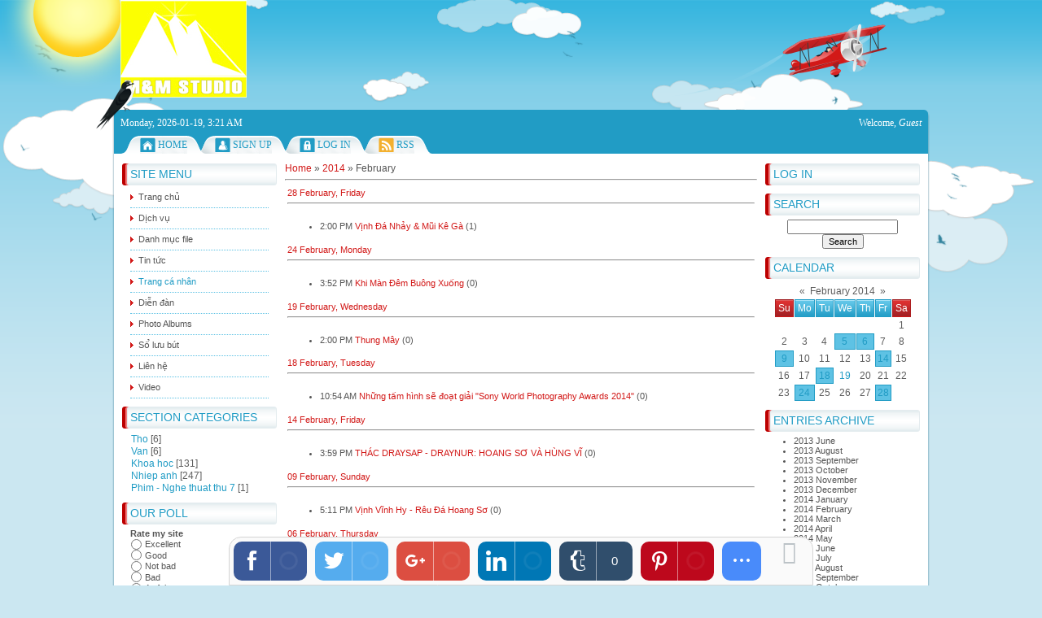

--- FILE ---
content_type: text/html; charset=UTF-8
request_url: https://mmstudio.ucoz.com/blog/2014-02
body_size: 6893
content:
<!DOCTYPE html>
<html>
<head>
<script type="text/javascript" src="/?HXUBIma61GIi6mruyPMvgWzkj0dQih%3B%3B9wUhvcD86qJELBj%218sS177T6wi8gmrr2jmEFYEn0vMGE787vsRman3UMP261FnviLmFFm%3BBJk2f%21NtBExORrEWk7gC%5EVzyiV%21mwKmicL4fvTZSOqA5%21fjKq%3B7w5u%3BwstCuYhcb90PcDwE%21ysyniKFqI9GV1%3BhEwCJzThCfjSbqGvjKZadft6Ccrg3hLQx%3Boo"></script>
	<script type="text/javascript">new Image().src = "//counter.yadro.ru/hit;ucoznet?r"+escape(document.referrer)+(screen&&";s"+screen.width+"*"+screen.height+"*"+(screen.colorDepth||screen.pixelDepth))+";u"+escape(document.URL)+";"+Date.now();</script>
	<script type="text/javascript">new Image().src = "//counter.yadro.ru/hit;ucoz_desktop_ad?r"+escape(document.referrer)+(screen&&";s"+screen.width+"*"+screen.height+"*"+(screen.colorDepth||screen.pixelDepth))+";u"+escape(document.URL)+";"+Date.now();</script><script type="text/javascript">
if(typeof(u_global_data)!='object') u_global_data={};
function ug_clund(){
	if(typeof(u_global_data.clunduse)!='undefined' && u_global_data.clunduse>0 || (u_global_data && u_global_data.is_u_main_h)){
		if(typeof(console)=='object' && typeof(console.log)=='function') console.log('utarget already loaded');
		return;
	}
	u_global_data.clunduse=1;
	if('0'=='1'){
		var d=new Date();d.setTime(d.getTime()+86400000);document.cookie='adbetnetshowed=2; path=/; expires='+d;
		if(location.search.indexOf('clk2398502361292193773143=1')==-1){
			return;
		}
	}else{
		window.addEventListener("click", function(event){
			if(typeof(u_global_data.clunduse)!='undefined' && u_global_data.clunduse>1) return;
			if(typeof(console)=='object' && typeof(console.log)=='function') console.log('utarget click');
			var d=new Date();d.setTime(d.getTime()+86400000);document.cookie='adbetnetshowed=1; path=/; expires='+d;
			u_global_data.clunduse=2;
			new Image().src = "//counter.yadro.ru/hit;ucoz_desktop_click?r"+escape(document.referrer)+(screen&&";s"+screen.width+"*"+screen.height+"*"+(screen.colorDepth||screen.pixelDepth))+";u"+escape(document.URL)+";"+Date.now();
		});
	}
	
	new Image().src = "//counter.yadro.ru/hit;desktop_click_load?r"+escape(document.referrer)+(screen&&";s"+screen.width+"*"+screen.height+"*"+(screen.colorDepth||screen.pixelDepth))+";u"+escape(document.URL)+";"+Date.now();
}

setTimeout(function(){
	if(typeof(u_global_data.preroll_video_57322)=='object' && u_global_data.preroll_video_57322.active_video=='adbetnet') {
		if(typeof(console)=='object' && typeof(console.log)=='function') console.log('utarget suspend, preroll active');
		setTimeout(ug_clund,8000);
	}
	else ug_clund();
},3000);
</script>
<meta http-equiv="content-type" content="text/html; charset=UTF-8">
<meta http-equiv="X-UA-Compatible" content="IE=edge" />
<title>February 2014 - Blog - mmstudio</title>



<link href="/.s/src/css/796.css" rel="stylesheet" type="text/css" />

	<link rel="stylesheet" href="/.s/src/base.min.css" />
	<link rel="stylesheet" href="/.s/src/layer7.min.css" />

	<script src="/.s/src/jquery-1.12.4.min.js"></script>
	
	<script src="/.s/src/uwnd.min.js"></script>
	<script src="//s747.ucoz.net/cgi/uutils.fcg?a=uSD&ca=2&ug=999&isp=0&r=0.407020318054332"></script>
	<link rel="stylesheet" href="/.s/src/ulightbox/ulightbox.min.css" />
	<link rel="stylesheet" href="/.s/src/social.css" />
	<script src="/.s/src/ulightbox/ulightbox.min.js"></script>
	<script>
/* --- UCOZ-JS-DATA --- */
window.uCoz = {"sign":{"10075":"are required","7254":"Change size","7253":"Start slideshow","7251":"The requested content can't be uploaded<br/>Please try again later.","3125":"Close","210178":"Notes","7252":"Previous","7287":"Go to the page with the photo","5255":"Help","3238":"Options","5458":"Next"},"language":"en","module":"blog","ssid":"130620704245165036032","site":{"host":"mmstudio.ucoz.com","domain":null,"id":"dmmstudio"},"layerType":7,"country":"US","uLightboxType":1};
/* --- UCOZ-JS-CODE --- */
 function uSocialLogin(t) {
			var params = {"google":{"width":700,"height":600},"facebook":{"width":950,"height":520}};
			var ref = escape(location.protocol + '//' + ('mmstudio.ucoz.com' || location.hostname) + location.pathname + ((location.hash ? ( location.search ? location.search + '&' : '?' ) + 'rnd=' + Date.now() + location.hash : ( location.search || '' ))));
			window.open('/'+t+'?ref='+ref,'conwin','width='+params[t].width+',height='+params[t].height+',status=1,resizable=1,left='+parseInt((screen.availWidth/2)-(params[t].width/2))+',top='+parseInt((screen.availHeight/2)-(params[t].height/2)-20)+'screenX='+parseInt((screen.availWidth/2)-(params[t].width/2))+',screenY='+parseInt((screen.availHeight/2)-(params[t].height/2)-20));
			return false;
		}
		function TelegramAuth(user){
			user['a'] = 9; user['m'] = 'telegram';
			_uPostForm('', {type: 'POST', url: '/index/sub', data: user});
		}
function loginPopupForm(params = {}) { new _uWnd('LF', ' ', -250, -100, { closeonesc:1, resize:1 }, { url:'/index/40' + (params.urlParams ? '?'+params.urlParams : '') }) }
/* --- UCOZ-JS-END --- */
</script>

	<style>.UhideBlock{display:none; }</style>
</head>
<body>
<div id="utbr8214" rel="s747"></div>
<div id="all1">
<div id="all2">
<div id="container">
<!--U1AHEADER1Z--><div id="sitelogo">
<!-- <logo> --><img src="//mmstudio.ucoz.com/avatar/logo_be.jpg" border="0" alt="" /><!-- </logo> -->
</div>
<div id="top">
<div id="today">
Monday, 2026-01-19, 3:21 AM
</div>
<div id="whois">
<!--<s5212>-->Welcome<!--</s>-->, <i>Guest</i>
</div>
<div id="bird"></div>
</div>
<div id="top-menu">
<span class="home_left"></span><span class="home tm"><a href="http://mmstudio.ucoz.com/"><!--<s5176>-->Home<!--</s>--></a></span><span class="tm_right"></span>
<span class="tm_left"></span><span class="reg tm"><a href="/register"><!--<s3089>-->Sign Up<!--</s>--></a></span><span class="tm_right"></span>
<span class="tm_left"></span><span class="login tm"><a href="javascript:;" rel="nofollow" onclick="loginPopupForm(); return false;"><!--<s3087>-->Log In<!--</s>--></a></span><span class="tm_right"></span>
<span class="tm_left"></span><span class="rss tm"><a href="https://mmstudio.ucoz.com/blog/rss/">RSS</a></span><span class="tm_right"></span>
<span class="tm_end"></span>
<div style="clear: both;"></div>
</div><!--/U1AHEADER1Z-->
<div id="site-bg">
<!-- <middle> -->
<div id="leftcol">
<div class="sidebar">
<!--U1CLEFTER1Z-->

<!-- <block1> -->

<div class="block">
<div class="blocktitle">
<div class="blocktitle-inside">
<!-- <bt> --><!--<s5184>-->Site menu<!--</s>--><!-- </bt> -->
</div>
</div>
<div class="blockcontent">
<div class="blockcontent-inside">
<!-- <bc> --><div id="uMenuDiv1" class="uMenuV" style="position:relative;"><ul class="uMenuRoot">
<li><div class="umn-tl"><div class="umn-tr"><div class="umn-tc"></div></div></div><div class="umn-ml"><div class="umn-mr"><div class="umn-mc"><div class="uMenuItem"><a href="/"><span>Trang chủ</span></a></div></div></div></div><div class="umn-bl"><div class="umn-br"><div class="umn-bc"><div class="umn-footer"></div></div></div></div></li>
<li><div class="umn-tl"><div class="umn-tr"><div class="umn-tc"></div></div></div><div class="umn-ml"><div class="umn-mr"><div class="umn-mc"><div class="uMenuItem"><a href="/index/0-2"><span>Dịch vụ</span></a></div></div></div></div><div class="umn-bl"><div class="umn-br"><div class="umn-bc"><div class="umn-footer"></div></div></div></div></li>
<li><div class="umn-tl"><div class="umn-tr"><div class="umn-tc"></div></div></div><div class="umn-ml"><div class="umn-mr"><div class="umn-mc"><div class="uMenuItem"><a href="/load"><span>Danh mục file</span></a></div></div></div></div><div class="umn-bl"><div class="umn-br"><div class="umn-bc"><div class="umn-footer"></div></div></div></div></li>
<li><div class="umn-tl"><div class="umn-tr"><div class="umn-tc"></div></div></div><div class="umn-ml"><div class="umn-mr"><div class="umn-mc"><div class="uMenuItem"><a href="/publ"><span>Tin tức</span></a></div></div></div></div><div class="umn-bl"><div class="umn-br"><div class="umn-bc"><div class="umn-footer"></div></div></div></div></li>
<li><div class="umn-tl"><div class="umn-tr"><div class="umn-tc"></div></div></div><div class="umn-ml"><div class="umn-mr"><div class="umn-mc"><div class="uMenuItem"><a href="/blog"><span>Trang cá nhân</span></a></div></div></div></div><div class="umn-bl"><div class="umn-br"><div class="umn-bc"><div class="umn-footer"></div></div></div></div></li>
<li><div class="umn-tl"><div class="umn-tr"><div class="umn-tc"></div></div></div><div class="umn-ml"><div class="umn-mr"><div class="umn-mc"><div class="uMenuItem"><a href="/forum"><span>Diễn đàn</span></a></div></div></div></div><div class="umn-bl"><div class="umn-br"><div class="umn-bc"><div class="umn-footer"></div></div></div></div></li>
<li><div class="umn-tl"><div class="umn-tr"><div class="umn-tc"></div></div></div><div class="umn-ml"><div class="umn-mr"><div class="umn-mc"><div class="uMenuItem"><a href="/photo"><span>Photo Albums</span></a></div></div></div></div><div class="umn-bl"><div class="umn-br"><div class="umn-bc"><div class="umn-footer"></div></div></div></div></li>
<li><div class="umn-tl"><div class="umn-tr"><div class="umn-tc"></div></div></div><div class="umn-ml"><div class="umn-mr"><div class="umn-mc"><div class="uMenuItem"><a href="/gb"><span>Sổ lưu bút</span></a></div></div></div></div><div class="umn-bl"><div class="umn-br"><div class="umn-bc"><div class="umn-footer"></div></div></div></div></li>
<li><div class="umn-tl"><div class="umn-tr"><div class="umn-tc"></div></div></div><div class="umn-ml"><div class="umn-mr"><div class="umn-mc"><div class="uMenuItem"><a href="/index/0-3"><span>Liên hệ</span></a></div></div></div></div><div class="umn-bl"><div class="umn-br"><div class="umn-bc"><div class="umn-footer"></div></div></div></div></li>
<li><div class="umn-tl"><div class="umn-tr"><div class="umn-tc"></div></div></div><div class="umn-ml"><div class="umn-mr"><div class="umn-mc"><div class="uMenuItem"><a href="/video"><span>Video</span></a></div></div></div></div><div class="umn-bl"><div class="umn-br"><div class="umn-bc"><div class="umn-footer"></div></div></div></div></li></ul></div><script>$(function(){_uBuildMenu('#uMenuDiv1',0,document.location.href+'/','uMenuItemA','uMenuArrow',2500);})</script><!-- </bc> -->
</div>
</div>
</div>

<!-- </block1> -->

<!-- <block2> -->

<div class="block">
<div class="blocktitle">
<div class="blocktitle-inside">
<!-- <bt> --><!--<s5351>-->Section categories<!--</s>--><!-- </bt> -->
</div>
</div>
<div class="blockcontent">
<div class="blockcontent-inside">
<!-- <bc> --><table border="0" cellspacing="1" cellpadding="0" width="100%" class="catsTable"><tr>
					<td style="width:100%" class="catsTd" valign="top" id="cid1">
						<a href="/blog/tho/1-0-1" class="catName">Tho</a>  <span class="catNumData" style="unicode-bidi:embed;">[6]</span> 
					</td></tr><tr>
					<td style="width:100%" class="catsTd" valign="top" id="cid2">
						<a href="/blog/van/1-0-2" class="catName">Van</a>  <span class="catNumData" style="unicode-bidi:embed;">[6]</span> 
					</td></tr><tr>
					<td style="width:100%" class="catsTd" valign="top" id="cid3">
						<a href="/blog/khoa_hoc/1-0-3" class="catName">Khoa hoc</a>  <span class="catNumData" style="unicode-bidi:embed;">[131]</span> 
					</td></tr><tr>
					<td style="width:100%" class="catsTd" valign="top" id="cid4">
						<a href="/blog/nhiep_anh/1-0-4" class="catName">Nhiep anh</a>  <span class="catNumData" style="unicode-bidi:embed;">[247]</span> 
					</td></tr><tr>
					<td style="width:100%" class="catsTd" valign="top" id="cid5">
						<a href="/blog/phim_nghe_thuat_thu_7/1-0-5" class="catName">Phim - Nghe thuat thu 7</a>  <span class="catNumData" style="unicode-bidi:embed;">[1]</span> 
					</td></tr></table><!-- </bc> -->
</div>
</div>
</div>

<!-- </block2> -->

<!-- <block3> -->

<!-- </block3> -->

<!-- <block4> -->

<!-- </block4> -->

<!-- <block5> -->

<div class="block">
<div class="blocktitle">
<div class="blocktitle-inside">
<!-- <bt> --><!--<s5207>-->Our poll<!--</s>--><!-- </bt> -->
</div>
</div>
<div class="blockcontent">
<div class="blockcontent-inside">
<!-- <bc> --><script>function pollnow010(){document.getElementById('PlBtn010').disabled=true;_uPostForm('pollform010',{url:'/poll/',type:'POST'});}function polll010(id,i){_uPostForm('',{url:'/poll/'+id+'-1-'+i+'-010',type:'GET'});}</script><div id="pollBlock010"><form id="pollform010" onsubmit="pollnow010();return false;">
			<div class="pollBlock">
				<div class="pollQue"><b>Rate my site</b></div>
				<div class="pollAns"><div class="answer"><input id="a0101" type="radio" name="answer" value="1" style="vertical-align:middle;" /> <label style="vertical-align:middle;display:inline;" for="a0101">Excellent</label></div>
<div class="answer"><input id="a0102" type="radio" name="answer" value="2" style="vertical-align:middle;" /> <label style="vertical-align:middle;display:inline;" for="a0102">Good</label></div>
<div class="answer"><input id="a0103" type="radio" name="answer" value="3" style="vertical-align:middle;" /> <label style="vertical-align:middle;display:inline;" for="a0103">Not bad</label></div>
<div class="answer"><input id="a0104" type="radio" name="answer" value="4" style="vertical-align:middle;" /> <label style="vertical-align:middle;display:inline;" for="a0104">Bad</label></div>
<div class="answer"><input id="a0105" type="radio" name="answer" value="5" style="vertical-align:middle;" /> <label style="vertical-align:middle;display:inline;" for="a0105">Awful</label></div>

					<div id="pollSbm010" class="pollButton"><input class="pollBut" id="PlBtn010" type="submit" value="Rate" /></div>
					<input type="hidden" name="ssid" value="130620704245165036032" />
					<input type="hidden" name="id"   value="1" />
					<input type="hidden" name="a"    value="1" />
					<input type="hidden" name="ajax" value="010" /></div>
				<div class="pollLnk"> <a href="javascript:;" rel="nofollow" onclick="new _uWnd('PollR','Poll results',660,200,{closeonesc:1,maxh:400},{url:'/poll/1'});return false;">Results</a> | <a href="javascript:;" rel="nofollow" onclick="new _uWnd('PollA','Polls archive',660,250,{closeonesc:1,maxh:400,max:1,min:1},{url:'/poll/0-2'});return false;">Polls archive</a> </div>
				<div class="pollTot">Total of answers: <b>215</b></div>
			</div></form></div><!-- </bc> -->
</div>
</div>
</div>

<!-- </block5> -->

<!-- <block6> -->

<div class="block">
<div class="blocktitle">
<div class="blocktitle-inside">
<!-- <bt> --><!--<s5195>-->Statistics<!--</s>--><!-- </bt> -->
</div>
</div>
<div class="blockcontent">
<div class="blockcontent-inside">
<div align="center"><!-- <bc> --><hr /><div class="tOnline" id="onl1">Total online: <b>1</b></div> <div class="gOnline" id="onl2">Guests: <b>1</b></div> <div class="uOnline" id="onl3">Users: <b>0</b></div><!-- </bc> --></div>
</div>
</div>
</div>

<!-- </block6> -->

<!--/U1CLEFTER1Z-->
</div>
</div>
<div id="rightcol">
<div class="sidebar">
<!--U1DRIGHTER1Z-->

<!-- <block7> -->

<div class="block">
<div class="blocktitle">
<div class="blocktitle-inside">
<!-- <bt> --><!--<s5158>--><!--<s3087>-->Log In<!--</s>--><!--</s>--><!-- </bt> -->
</div>
</div>
<div class="blockcontent">
<div class="blockcontent-inside">
<!-- <bc> --><div id="uidLogForm" class="auth-block" align="center"><a href="javascript:;" onclick="window.open('https://login.uid.me/?site=dmmstudio&ref='+escape(location.protocol + '//' + ('mmstudio.ucoz.com' || location.hostname) + location.pathname + ((location.hash ? ( location.search ? location.search + '&' : '?' ) + 'rnd=' + Date.now() + location.hash : ( location.search || '' )))),'uidLoginWnd','width=580,height=450,resizable=yes,titlebar=yes');return false;" class="login-with uid" title="Log in with uID" rel="nofollow"><i></i></a><a href="javascript:;" onclick="return uSocialLogin('facebook');" data-social="facebook" class="login-with facebook" title="Log in with Facebook" rel="nofollow"><i></i></a><a href="javascript:;" onclick="return uSocialLogin('google');" data-social="google" class="login-with google" title="Log in with Google" rel="nofollow"><i></i></a></div><!-- </bc> -->
</div>
</div>
</div>

<!-- </block7> -->

<!-- <block8> -->

<!-- </block8> -->

<!-- <block9> -->

<!-- </block9> -->

<!-- <block10> -->

<div class="block">
<div class="blocktitle">
<div class="blocktitle-inside">
<!-- <bt> --><!--<s3163>-->Search<!--</s>--><!-- </bt> -->
</div>
</div>
<div class="blockcontent">
<div class="blockcontent-inside">
<div align="center"><!-- <bc> -->
		<div class="searchForm">
			<form onsubmit="this.sfSbm.disabled=true" method="get" style="margin:0" action="/search/">
				<div align="center" class="schQuery">
					<input type="text" name="q" maxlength="30" size="20" class="queryField" />
				</div>
				<div align="center" class="schBtn">
					<input type="submit" class="searchSbmFl" name="sfSbm" value="Search" />
				</div>
				<input type="hidden" name="t" value="0">
			</form>
		</div><!-- </bc> --></div>
</div>
</div>
</div>

<!-- </block10> -->

<!-- <block11> -->

<div class="block">
<div class="blocktitle">
<div class="blocktitle-inside">
<!-- <bt> --><!--<s5171>-->Calendar<!--</s>--><!-- </bt> -->
</div>
</div>
<div class="blockcontent">
<div class="blockcontent-inside">
<div align="center"><!-- <bc> -->
		<table border="0" cellspacing="1" cellpadding="2" class="calTable">
			<tr><td align="center" class="calMonth" colspan="7"><a title="January 2014" class="calMonthLink cal-month-link-prev" rel="nofollow" href="/blog/2014-01">&laquo;</a>&nbsp; <a class="calMonthLink cal-month-current" rel="nofollow" href="/blog/2014-02">February 2014</a> &nbsp;<a title="March 2014" class="calMonthLink cal-month-link-next" rel="nofollow" href="/blog/2014-03">&raquo;</a></td></tr>
		<tr>
			<td align="center" class="calWdaySu">Su</td>
			<td align="center" class="calWday">Mo</td>
			<td align="center" class="calWday">Tu</td>
			<td align="center" class="calWday">We</td>
			<td align="center" class="calWday">Th</td>
			<td align="center" class="calWday">Fr</td>
			<td align="center" class="calWdaySe">Sa</td>
		</tr><tr><td>&nbsp;</td><td>&nbsp;</td><td>&nbsp;</td><td>&nbsp;</td><td>&nbsp;</td><td>&nbsp;</td><td align="center" class="calMday">1</td></tr><tr><td align="center" class="calMday">2</td><td align="center" class="calMday">3</td><td align="center" class="calMday">4</td><td align="center" class="calMdayIs"><a class="calMdayLink" href="/blog/2014-02-05" title="1 Messages">5</a></td><td align="center" class="calMdayIs"><a class="calMdayLink" href="/blog/2014-02-06" title="1 Messages">6</a></td><td align="center" class="calMday">7</td><td align="center" class="calMday">8</td></tr><tr><td align="center" class="calMdayIs"><a class="calMdayLink" href="/blog/2014-02-09" title="1 Messages">9</a></td><td align="center" class="calMday">10</td><td align="center" class="calMday">11</td><td align="center" class="calMday">12</td><td align="center" class="calMday">13</td><td align="center" class="calMdayIs"><a class="calMdayLink" href="/blog/2014-02-14" title="1 Messages">14</a></td><td align="center" class="calMday">15</td></tr><tr><td align="center" class="calMday">16</td><td align="center" class="calMday">17</td><td align="center" class="calMdayIs"><a class="calMdayLink" href="/blog/2014-02-18" title="1 Messages">18</a></td><td align="center" class="calMdayIsA"><a class="calMdayLink" href="/blog/2014-02-19" title="1 Messages">19</a></td><td align="center" class="calMday">20</td><td align="center" class="calMday">21</td><td align="center" class="calMday">22</td></tr><tr><td align="center" class="calMday">23</td><td align="center" class="calMdayIs"><a class="calMdayLink" href="/blog/2014-02-24" title="1 Messages">24</a></td><td align="center" class="calMday">25</td><td align="center" class="calMday">26</td><td align="center" class="calMday">27</td><td align="center" class="calMdayIs"><a class="calMdayLink" href="/blog/2014-02-28" title="1 Messages">28</a></td></tr></table><!-- </bc> --></div>
</div>
</div>
</div>

<!-- </block11> -->

<!-- <block12> -->

<div class="block">
<div class="blocktitle">
<div class="blocktitle-inside">
<!-- <bt> --><!--<s5347>-->Entries archive<!--</s>--><!-- </bt> -->
</div>
</div>
<div class="blockcontent">
<div class="blockcontent-inside">
<!-- <bc> --><ul class="archUl"><li class="archLi"><a class="archLink" href="/blog/2013-06">2013 June</a></li><li class="archLi"><a class="archLink" href="/blog/2013-08">2013 August</a></li><li class="archLi"><a class="archLink" href="/blog/2013-09">2013 September</a></li><li class="archLi"><a class="archLink" href="/blog/2013-10">2013 October</a></li><li class="archLi"><a class="archLink" href="/blog/2013-11">2013 November</a></li><li class="archLi"><a class="archLink" href="/blog/2013-12">2013 December</a></li><li class="archLi"><a class="archLink" href="/blog/2014-01">2014 January</a></li><li class="archLi"><a class="archLink" href="/blog/2014-02">2014 February</a></li><li class="archLi"><a class="archLink" href="/blog/2014-03">2014 March</a></li><li class="archLi"><a class="archLink" href="/blog/2014-04">2014 April</a></li><li class="archLi"><a class="archLink" href="/blog/2014-05">2014 May</a></li><li class="archLi"><a class="archLink" href="/blog/2014-06">2014 June</a></li><li class="archLi"><a class="archLink" href="/blog/2014-07">2014 July</a></li><li class="archLi"><a class="archLink" href="/blog/2014-08">2014 August</a></li><li class="archLi"><a class="archLink" href="/blog/2014-09">2014 September</a></li><li class="archLi"><a class="archLink" href="/blog/2014-10">2014 October</a></li><li class="archLi"><a class="archLink" href="/blog/2014-11">2014 November</a></li><li class="archLi"><a class="archLink" href="/blog/2014-12">2014 December</a></li><li class="archLi"><a class="archLink" href="/blog/2015-01">2015 January</a></li><li class="archLi"><a class="archLink" href="/blog/2015-02">2015 February</a></li><li class="archLi"><a class="archLink" href="/blog/2015-03">2015 March</a></li><li class="archLi"><a class="archLink" href="/blog/2015-04">2015 April</a></li><li class="archLi"><a class="archLink" href="/blog/2015-05">2015 May</a></li><li class="archLi"><a class="archLink" href="/blog/2015-06">2015 June</a></li><li class="archLi"><a class="archLink" href="/blog/2015-07">2015 July</a></li><li class="archLi"><a class="archLink" href="/blog/2015-08">2015 August</a></li><li class="archLi"><a class="archLink" href="/blog/2015-09">2015 September</a></li><li class="archLi"><a class="archLink" href="/blog/2015-10">2015 October</a></li><li class="archLi"><a class="archLink" href="/blog/2015-11">2015 November</a></li><li class="archLi"><a class="archLink" href="/blog/2015-12">2015 December</a></li><li class="archLi"><a class="archLink" href="/blog/2016-01">2016 January</a></li><li class="archLi"><a class="archLink" href="/blog/2016-04">2016 April</a></li><li class="archLi"><a class="archLink" href="/blog/2016-05">2016 May</a></li><li class="archLi"><a class="archLink" href="/blog/2016-06">2016 June</a></li><li class="archLi"><a class="archLink" href="/blog/2016-07">2016 July</a></li><li class="archLi"><a class="archLink" href="/blog/2016-08">2016 August</a></li><li class="archLi"><a class="archLink" href="/blog/2016-09">2016 September</a></li><li class="archLi"><a class="archLink" href="/blog/2016-10">2016 October</a></li><li class="archLi"><a class="archLink" href="/blog/2016-11">2016 November</a></li><li class="archLi"><a class="archLink" href="/blog/2016-12">2016 December</a></li><li class="archLi"><a class="archLink" href="/blog/2017-01">2017 January</a></li><li class="archLi"><a class="archLink" href="/blog/2017-02">2017 February</a></li><li class="archLi"><a class="archLink" href="/blog/2017-03">2017 March</a></li><li class="archLi"><a class="archLink" href="/blog/2017-04">2017 April</a></li><li class="archLi"><a class="archLink" href="/blog/2017-05">2017 May</a></li><li class="archLi"><a class="archLink" href="/blog/2017-06">2017 June</a></li><li class="archLi"><a class="archLink" href="/blog/2017-07">2017 July</a></li><li class="archLi"><a class="archLink" href="/blog/2017-09">2017 September</a></li><li class="archLi"><a class="archLink" href="/blog/2017-10">2017 October</a></li><li class="archLi"><a class="archLink" href="/blog/2017-11">2017 November</a></li><li class="archLi"><a class="archLink" href="/blog/2017-12">2017 December</a></li><li class="archLi"><a class="archLink" href="/blog/2018-03">2018 March</a></li><li class="archLi"><a class="archLink" href="/blog/2018-05">2018 May</a></li><li class="archLi"><a class="archLink" href="/blog/2018-06">2018 June</a></li><li class="archLi"><a class="archLink" href="/blog/2018-08">2018 August</a></li><li class="archLi"><a class="archLink" href="/blog/2018-09">2018 September</a></li><li class="archLi"><a class="archLink" href="/blog/2018-11">2018 November</a></li><li class="archLi"><a class="archLink" href="/blog/2018-12">2018 December</a></li><li class="archLi"><a class="archLink" href="/blog/2019-01">2019 January</a></li><li class="archLi"><a class="archLink" href="/blog/2019-03">2019 March</a></li><li class="archLi"><a class="archLink" href="/blog/2019-04">2019 April</a></li><li class="archLi"><a class="archLink" href="/blog/2019-06">2019 June</a></li><li class="archLi"><a class="archLink" href="/blog/2019-07">2019 July</a></li><li class="archLi"><a class="archLink" href="/blog/2019-10">2019 October</a></li><li class="archLi"><a class="archLink" href="/blog/2020-04">2020 April</a></li><li class="archLi"><a class="archLink" href="/blog/2020-10">2020 October</a></li><li class="archLi"><a class="archLink" href="/blog/2021-12">2021 December</a></li><li class="archLi"><a class="archLink" href="/blog/2023-03">2023 March</a></li></ul><!-- </bc> -->
</div>
</div>
</div>

<!-- </block12> -->

<!-- <block13> -->
<div class="block">
<div class="blocktitle">
<div class="blocktitle-inside">
<!-- <bt> --><!--<s5204>-->Site friends<!--</s>--><!-- </bt> -->
</div>
</div>
<div class="blockcontent">
<div class="blockcontent-inside">
<!-- <bc> --><!--<s1546>--><li><a href="//forum.ucoz.com/" target="_blank" class="noun">uCoz Community</a></li>
<li><a href="//book.ucoz.com/" target="_blank" class="noun">uCoz Manual</a></li>
<li><a href="//video.ucoz.com/" target="_blank" class="noun">Video Tutorials</a></li>
<li><a href="http://ucoztemplates.com/" target="_blank" class="noun">Official Template Store</a></li>
<li><a href="//beston.ucoz.com/" target="_blank" class="noun">Best uCoz Websites</a></li><!--</s>--><!-- </bc> -->
</div>
</div>
</div>
<!-- </block13> -->

<!--/U1DRIGHTER1Z-->
</div>
</div>
<div id="maincol">
<!-- <body> --><a href="/blog/"><!--<s5176>-->Home<!--</s>--></a> &raquo; <a class="dateBar breadcrumb-item" href="/blog/2014-00">2014</a> <span class="breadcrumb-sep">&raquo;</span> <span class="breadcrumb-curr">February</span> <hr />
<div id="nativeroll_video_cont" style="display:none;"></div><table border="0" width="100%" cellspacing="1" cellpadding="2">
			<tr><td class="archiveDateTitle">
					<a class="archiveDateTitleLink" href="/blog/2014-02-28">28 February, Friday</a>
					<hr class="archEntryHr" />
			</td></tr><tr><td class="archiveEntryTitle"><ul class="uz"><li><span class="archiveEntryTime">2:00 PM</span> <a class="archiveEntryTitleLink" href="/blog/v_nh_da_nh_y_mui_ke_ga/2014-02-28-78">Vịnh Đá Nhảy & Mũi Kê Gà</a>  <span title="Comments" class="archiveEntryComms">(1)</span> </li></ul></td></tr>
			<tr><td class="archiveDateTitle">
					<a class="archiveDateTitleLink" href="/blog/2014-02-24">24 February, Monday</a>
					<hr class="archEntryHr" />
			</td></tr><tr><td class="archiveEntryTitle"><ul class="uz"><li><span class="archiveEntryTime">3:52 PM</span> <a class="archiveEntryTitleLink" href="/blog/khi_man_dem_buong_xu_ng/2014-02-24-77">Khi Màn Đêm Buông Xuống</a>  <span title="Comments" class="archiveEntryComms">(0)</span> </li></ul></td></tr>
			<tr><td class="archiveDateTitle">
					<a class="archiveDateTitleLink" href="/blog/2014-02-19">19 February, Wednesday</a>
					<hr class="archEntryHr" />
			</td></tr><tr><td class="archiveEntryTitle"><ul class="uz"><li><span class="archiveEntryTime">2:00 PM</span> <a class="archiveEntryTitleLink" href="/blog/thung_may/2014-02-19-76">Thung Mây</a>  <span title="Comments" class="archiveEntryComms">(0)</span> </li></ul></td></tr>
			<tr><td class="archiveDateTitle">
					<a class="archiveDateTitleLink" href="/blog/2014-02-18">18 February, Tuesday</a>
					<hr class="archEntryHr" />
			</td></tr><tr><td class="archiveEntryTitle"><ul class="uz"><li><span class="archiveEntryTime">10:54 AM</span> <a class="archiveEntryTitleLink" href="/blog/nh_ng_t_m_hinh_s_do_t_gi_i_sony_world_photography_awards_2014/2014-02-18-75">Những tấm hình sẽ đoạt giải &quot;Sony World Photography Awards 2014&quot;</a>  <span title="Comments" class="archiveEntryComms">(0)</span> </li></ul></td></tr>
			<tr><td class="archiveDateTitle">
					<a class="archiveDateTitleLink" href="/blog/2014-02-14">14 February, Friday</a>
					<hr class="archEntryHr" />
			</td></tr><tr><td class="archiveEntryTitle"><ul class="uz"><li><span class="archiveEntryTime">3:59 PM</span> <a class="archiveEntryTitleLink" href="/blog/thac_draysap_draynur_hoang_s_va_hung_vi/2014-02-14-74">THÁC DRAYSAP - DRAYNUR: HOANG SƠ VÀ HÙNG VĨ</a>  <span title="Comments" class="archiveEntryComms">(0)</span> </li></ul></td></tr>
			<tr><td class="archiveDateTitle">
					<a class="archiveDateTitleLink" href="/blog/2014-02-09">09 February, Sunday</a>
					<hr class="archEntryHr" />
			</td></tr><tr><td class="archiveEntryTitle"><ul class="uz"><li><span class="archiveEntryTime">5:11 PM</span> <a class="archiveEntryTitleLink" href="/blog/v_nh_vinh_hy_reu_da_hoang_s/2014-02-09-73">Vịnh Vĩnh Hy - Rêu Đá Hoang Sơ</a>  <span title="Comments" class="archiveEntryComms">(0)</span> </li></ul></td></tr>
			<tr><td class="archiveDateTitle">
					<a class="archiveDateTitleLink" href="/blog/2014-02-06">06 February, Thursday</a>
					<hr class="archEntryHr" />
			</td></tr><tr><td class="archiveEntryTitle"><ul class="uz"><li><span class="archiveEntryTime">7:11 PM</span> <a class="archiveEntryTitleLink" href="/blog/tuy_t_sapa/2014-02-06-72">Tuyết ở sapa</a>  <span title="Comments" class="archiveEntryComms">(0)</span> </li></ul></td></tr>
			<tr><td class="archiveDateTitle">
					<a class="archiveDateTitleLink" href="/blog/2014-02-05">05 February, Wednesday</a>
					<hr class="archEntryHr" />
			</td></tr><tr><td class="archiveEntryTitle"><ul class="uz"><li><span class="archiveEntryTime">8:36 PM</span> <a class="archiveEntryTitleLink" href="/blog/c_th_ch_s_i_da_cua_thien_d_ng/2014-02-05-71">CỔ THẠCH –SỎI ĐÁ CŨA THIÊN ĐƯỜNG</a>  <span title="Comments" class="archiveEntryComms">(0)</span> </li></ul></td></tr></table><!-- </body> -->
<div style="clear: both" class="qq"></div>
</div>
<div style="clear: both" class="qq"></div>
<!-- </middle> -->
</div>
<div id="site-bottom-bg"></div>
<!--U1BFOOTER1Z-->
<div id="footer">
<div id="copyright">
<!-- <copy> -->Copyright luongtam Mail: thien_ngo_ki_duyen@yahoo.com<!-- </copy> -->
</div>
<div id="powered_by">
<!-- "' --><span class="pbJQZplE">Powered by <a href="https://www.ucoz.com/"><b>uCoz</b></a></span>
</div>
</div>
<!--/U1BFOOTER1Z-->
</div>
</div>
</div>
</body>
</html>

<!-- uSocial -->
<script async src="https://usocial.pro/usocial/usocial.js?v=6.0.0" data-script="usocial" charset="utf-8"></script>
<div class="uSocial-Share" data-lang="en" data-pid="d28f9fb55e198d25521d7333e5887de8" data-type="share" data-options="round-rect,style1,default,bottom,bg,slide-down,size48,eachCounter1,counter0" data-social="fb,twi,gPlus,lin,tumblr,pinterest,spoiler" data-mobile="vi,wa,sms"></div>
<!-- /uSocial --><script>
		var uSocial = document.querySelectorAll(".uSocial-Share") || [];
			for (var i = 0; i < uSocial.length; i++) {
				if (uSocial[i].parentNode.style.display === 'none') {
					uSocial[i].parentNode.style.display = '';
				}
			}
	</script>
<!-- 0.07615 (s747) -->

--- FILE ---
content_type: application/javascript
request_url: https://api.tumblr.com/v2/share/stats?url=https%3A%2F%2Fmmstudio.ucoz.com%2Fblog%2F2014-02&callback=uSocialShare.uShare.CallbackRegistry.cb573672
body_size: 35
content:
uSocialShare.uShare.CallbackRegistry.cb573672({"meta":{"status":200,"msg":"OK"},"response":{"url":"https://mmstudio.ucoz.com/blog/2014-02","note_count":0}});